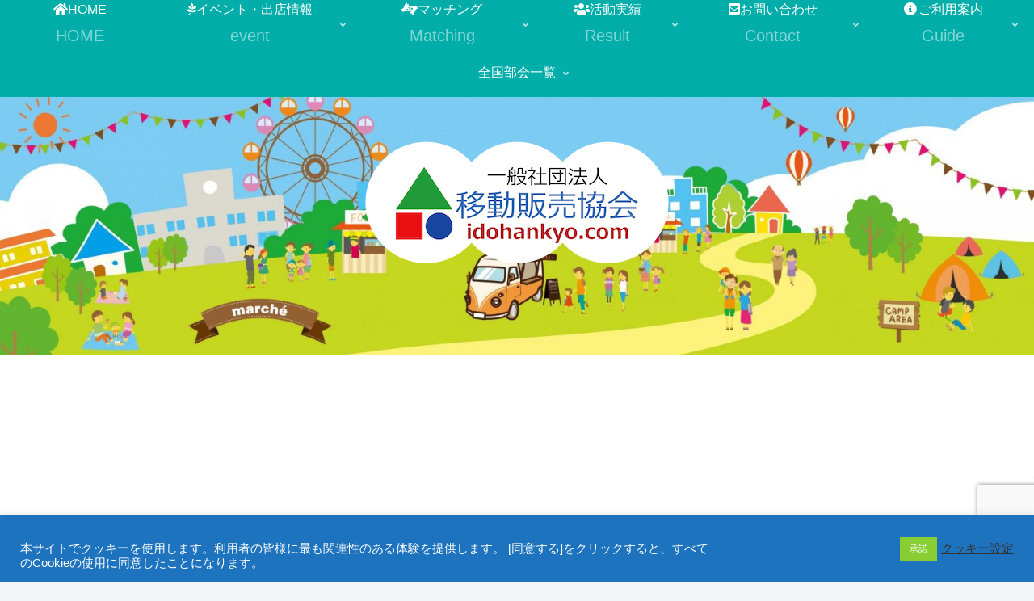

--- FILE ---
content_type: text/html; charset=utf-8
request_url: https://www.google.com/recaptcha/api2/anchor?ar=1&k=6LfAyLcZAAAAAAjTZlcQJf9Ejuh7r1jj3ZaeX1cv&co=aHR0cHM6Ly9pZG9oYW5reW8uY29tOjQ0Mw..&hl=en&v=N67nZn4AqZkNcbeMu4prBgzg&size=invisible&anchor-ms=20000&execute-ms=30000&cb=1aimpfb2ckcg
body_size: 48799
content:
<!DOCTYPE HTML><html dir="ltr" lang="en"><head><meta http-equiv="Content-Type" content="text/html; charset=UTF-8">
<meta http-equiv="X-UA-Compatible" content="IE=edge">
<title>reCAPTCHA</title>
<style type="text/css">
/* cyrillic-ext */
@font-face {
  font-family: 'Roboto';
  font-style: normal;
  font-weight: 400;
  font-stretch: 100%;
  src: url(//fonts.gstatic.com/s/roboto/v48/KFO7CnqEu92Fr1ME7kSn66aGLdTylUAMa3GUBHMdazTgWw.woff2) format('woff2');
  unicode-range: U+0460-052F, U+1C80-1C8A, U+20B4, U+2DE0-2DFF, U+A640-A69F, U+FE2E-FE2F;
}
/* cyrillic */
@font-face {
  font-family: 'Roboto';
  font-style: normal;
  font-weight: 400;
  font-stretch: 100%;
  src: url(//fonts.gstatic.com/s/roboto/v48/KFO7CnqEu92Fr1ME7kSn66aGLdTylUAMa3iUBHMdazTgWw.woff2) format('woff2');
  unicode-range: U+0301, U+0400-045F, U+0490-0491, U+04B0-04B1, U+2116;
}
/* greek-ext */
@font-face {
  font-family: 'Roboto';
  font-style: normal;
  font-weight: 400;
  font-stretch: 100%;
  src: url(//fonts.gstatic.com/s/roboto/v48/KFO7CnqEu92Fr1ME7kSn66aGLdTylUAMa3CUBHMdazTgWw.woff2) format('woff2');
  unicode-range: U+1F00-1FFF;
}
/* greek */
@font-face {
  font-family: 'Roboto';
  font-style: normal;
  font-weight: 400;
  font-stretch: 100%;
  src: url(//fonts.gstatic.com/s/roboto/v48/KFO7CnqEu92Fr1ME7kSn66aGLdTylUAMa3-UBHMdazTgWw.woff2) format('woff2');
  unicode-range: U+0370-0377, U+037A-037F, U+0384-038A, U+038C, U+038E-03A1, U+03A3-03FF;
}
/* math */
@font-face {
  font-family: 'Roboto';
  font-style: normal;
  font-weight: 400;
  font-stretch: 100%;
  src: url(//fonts.gstatic.com/s/roboto/v48/KFO7CnqEu92Fr1ME7kSn66aGLdTylUAMawCUBHMdazTgWw.woff2) format('woff2');
  unicode-range: U+0302-0303, U+0305, U+0307-0308, U+0310, U+0312, U+0315, U+031A, U+0326-0327, U+032C, U+032F-0330, U+0332-0333, U+0338, U+033A, U+0346, U+034D, U+0391-03A1, U+03A3-03A9, U+03B1-03C9, U+03D1, U+03D5-03D6, U+03F0-03F1, U+03F4-03F5, U+2016-2017, U+2034-2038, U+203C, U+2040, U+2043, U+2047, U+2050, U+2057, U+205F, U+2070-2071, U+2074-208E, U+2090-209C, U+20D0-20DC, U+20E1, U+20E5-20EF, U+2100-2112, U+2114-2115, U+2117-2121, U+2123-214F, U+2190, U+2192, U+2194-21AE, U+21B0-21E5, U+21F1-21F2, U+21F4-2211, U+2213-2214, U+2216-22FF, U+2308-230B, U+2310, U+2319, U+231C-2321, U+2336-237A, U+237C, U+2395, U+239B-23B7, U+23D0, U+23DC-23E1, U+2474-2475, U+25AF, U+25B3, U+25B7, U+25BD, U+25C1, U+25CA, U+25CC, U+25FB, U+266D-266F, U+27C0-27FF, U+2900-2AFF, U+2B0E-2B11, U+2B30-2B4C, U+2BFE, U+3030, U+FF5B, U+FF5D, U+1D400-1D7FF, U+1EE00-1EEFF;
}
/* symbols */
@font-face {
  font-family: 'Roboto';
  font-style: normal;
  font-weight: 400;
  font-stretch: 100%;
  src: url(//fonts.gstatic.com/s/roboto/v48/KFO7CnqEu92Fr1ME7kSn66aGLdTylUAMaxKUBHMdazTgWw.woff2) format('woff2');
  unicode-range: U+0001-000C, U+000E-001F, U+007F-009F, U+20DD-20E0, U+20E2-20E4, U+2150-218F, U+2190, U+2192, U+2194-2199, U+21AF, U+21E6-21F0, U+21F3, U+2218-2219, U+2299, U+22C4-22C6, U+2300-243F, U+2440-244A, U+2460-24FF, U+25A0-27BF, U+2800-28FF, U+2921-2922, U+2981, U+29BF, U+29EB, U+2B00-2BFF, U+4DC0-4DFF, U+FFF9-FFFB, U+10140-1018E, U+10190-1019C, U+101A0, U+101D0-101FD, U+102E0-102FB, U+10E60-10E7E, U+1D2C0-1D2D3, U+1D2E0-1D37F, U+1F000-1F0FF, U+1F100-1F1AD, U+1F1E6-1F1FF, U+1F30D-1F30F, U+1F315, U+1F31C, U+1F31E, U+1F320-1F32C, U+1F336, U+1F378, U+1F37D, U+1F382, U+1F393-1F39F, U+1F3A7-1F3A8, U+1F3AC-1F3AF, U+1F3C2, U+1F3C4-1F3C6, U+1F3CA-1F3CE, U+1F3D4-1F3E0, U+1F3ED, U+1F3F1-1F3F3, U+1F3F5-1F3F7, U+1F408, U+1F415, U+1F41F, U+1F426, U+1F43F, U+1F441-1F442, U+1F444, U+1F446-1F449, U+1F44C-1F44E, U+1F453, U+1F46A, U+1F47D, U+1F4A3, U+1F4B0, U+1F4B3, U+1F4B9, U+1F4BB, U+1F4BF, U+1F4C8-1F4CB, U+1F4D6, U+1F4DA, U+1F4DF, U+1F4E3-1F4E6, U+1F4EA-1F4ED, U+1F4F7, U+1F4F9-1F4FB, U+1F4FD-1F4FE, U+1F503, U+1F507-1F50B, U+1F50D, U+1F512-1F513, U+1F53E-1F54A, U+1F54F-1F5FA, U+1F610, U+1F650-1F67F, U+1F687, U+1F68D, U+1F691, U+1F694, U+1F698, U+1F6AD, U+1F6B2, U+1F6B9-1F6BA, U+1F6BC, U+1F6C6-1F6CF, U+1F6D3-1F6D7, U+1F6E0-1F6EA, U+1F6F0-1F6F3, U+1F6F7-1F6FC, U+1F700-1F7FF, U+1F800-1F80B, U+1F810-1F847, U+1F850-1F859, U+1F860-1F887, U+1F890-1F8AD, U+1F8B0-1F8BB, U+1F8C0-1F8C1, U+1F900-1F90B, U+1F93B, U+1F946, U+1F984, U+1F996, U+1F9E9, U+1FA00-1FA6F, U+1FA70-1FA7C, U+1FA80-1FA89, U+1FA8F-1FAC6, U+1FACE-1FADC, U+1FADF-1FAE9, U+1FAF0-1FAF8, U+1FB00-1FBFF;
}
/* vietnamese */
@font-face {
  font-family: 'Roboto';
  font-style: normal;
  font-weight: 400;
  font-stretch: 100%;
  src: url(//fonts.gstatic.com/s/roboto/v48/KFO7CnqEu92Fr1ME7kSn66aGLdTylUAMa3OUBHMdazTgWw.woff2) format('woff2');
  unicode-range: U+0102-0103, U+0110-0111, U+0128-0129, U+0168-0169, U+01A0-01A1, U+01AF-01B0, U+0300-0301, U+0303-0304, U+0308-0309, U+0323, U+0329, U+1EA0-1EF9, U+20AB;
}
/* latin-ext */
@font-face {
  font-family: 'Roboto';
  font-style: normal;
  font-weight: 400;
  font-stretch: 100%;
  src: url(//fonts.gstatic.com/s/roboto/v48/KFO7CnqEu92Fr1ME7kSn66aGLdTylUAMa3KUBHMdazTgWw.woff2) format('woff2');
  unicode-range: U+0100-02BA, U+02BD-02C5, U+02C7-02CC, U+02CE-02D7, U+02DD-02FF, U+0304, U+0308, U+0329, U+1D00-1DBF, U+1E00-1E9F, U+1EF2-1EFF, U+2020, U+20A0-20AB, U+20AD-20C0, U+2113, U+2C60-2C7F, U+A720-A7FF;
}
/* latin */
@font-face {
  font-family: 'Roboto';
  font-style: normal;
  font-weight: 400;
  font-stretch: 100%;
  src: url(//fonts.gstatic.com/s/roboto/v48/KFO7CnqEu92Fr1ME7kSn66aGLdTylUAMa3yUBHMdazQ.woff2) format('woff2');
  unicode-range: U+0000-00FF, U+0131, U+0152-0153, U+02BB-02BC, U+02C6, U+02DA, U+02DC, U+0304, U+0308, U+0329, U+2000-206F, U+20AC, U+2122, U+2191, U+2193, U+2212, U+2215, U+FEFF, U+FFFD;
}
/* cyrillic-ext */
@font-face {
  font-family: 'Roboto';
  font-style: normal;
  font-weight: 500;
  font-stretch: 100%;
  src: url(//fonts.gstatic.com/s/roboto/v48/KFO7CnqEu92Fr1ME7kSn66aGLdTylUAMa3GUBHMdazTgWw.woff2) format('woff2');
  unicode-range: U+0460-052F, U+1C80-1C8A, U+20B4, U+2DE0-2DFF, U+A640-A69F, U+FE2E-FE2F;
}
/* cyrillic */
@font-face {
  font-family: 'Roboto';
  font-style: normal;
  font-weight: 500;
  font-stretch: 100%;
  src: url(//fonts.gstatic.com/s/roboto/v48/KFO7CnqEu92Fr1ME7kSn66aGLdTylUAMa3iUBHMdazTgWw.woff2) format('woff2');
  unicode-range: U+0301, U+0400-045F, U+0490-0491, U+04B0-04B1, U+2116;
}
/* greek-ext */
@font-face {
  font-family: 'Roboto';
  font-style: normal;
  font-weight: 500;
  font-stretch: 100%;
  src: url(//fonts.gstatic.com/s/roboto/v48/KFO7CnqEu92Fr1ME7kSn66aGLdTylUAMa3CUBHMdazTgWw.woff2) format('woff2');
  unicode-range: U+1F00-1FFF;
}
/* greek */
@font-face {
  font-family: 'Roboto';
  font-style: normal;
  font-weight: 500;
  font-stretch: 100%;
  src: url(//fonts.gstatic.com/s/roboto/v48/KFO7CnqEu92Fr1ME7kSn66aGLdTylUAMa3-UBHMdazTgWw.woff2) format('woff2');
  unicode-range: U+0370-0377, U+037A-037F, U+0384-038A, U+038C, U+038E-03A1, U+03A3-03FF;
}
/* math */
@font-face {
  font-family: 'Roboto';
  font-style: normal;
  font-weight: 500;
  font-stretch: 100%;
  src: url(//fonts.gstatic.com/s/roboto/v48/KFO7CnqEu92Fr1ME7kSn66aGLdTylUAMawCUBHMdazTgWw.woff2) format('woff2');
  unicode-range: U+0302-0303, U+0305, U+0307-0308, U+0310, U+0312, U+0315, U+031A, U+0326-0327, U+032C, U+032F-0330, U+0332-0333, U+0338, U+033A, U+0346, U+034D, U+0391-03A1, U+03A3-03A9, U+03B1-03C9, U+03D1, U+03D5-03D6, U+03F0-03F1, U+03F4-03F5, U+2016-2017, U+2034-2038, U+203C, U+2040, U+2043, U+2047, U+2050, U+2057, U+205F, U+2070-2071, U+2074-208E, U+2090-209C, U+20D0-20DC, U+20E1, U+20E5-20EF, U+2100-2112, U+2114-2115, U+2117-2121, U+2123-214F, U+2190, U+2192, U+2194-21AE, U+21B0-21E5, U+21F1-21F2, U+21F4-2211, U+2213-2214, U+2216-22FF, U+2308-230B, U+2310, U+2319, U+231C-2321, U+2336-237A, U+237C, U+2395, U+239B-23B7, U+23D0, U+23DC-23E1, U+2474-2475, U+25AF, U+25B3, U+25B7, U+25BD, U+25C1, U+25CA, U+25CC, U+25FB, U+266D-266F, U+27C0-27FF, U+2900-2AFF, U+2B0E-2B11, U+2B30-2B4C, U+2BFE, U+3030, U+FF5B, U+FF5D, U+1D400-1D7FF, U+1EE00-1EEFF;
}
/* symbols */
@font-face {
  font-family: 'Roboto';
  font-style: normal;
  font-weight: 500;
  font-stretch: 100%;
  src: url(//fonts.gstatic.com/s/roboto/v48/KFO7CnqEu92Fr1ME7kSn66aGLdTylUAMaxKUBHMdazTgWw.woff2) format('woff2');
  unicode-range: U+0001-000C, U+000E-001F, U+007F-009F, U+20DD-20E0, U+20E2-20E4, U+2150-218F, U+2190, U+2192, U+2194-2199, U+21AF, U+21E6-21F0, U+21F3, U+2218-2219, U+2299, U+22C4-22C6, U+2300-243F, U+2440-244A, U+2460-24FF, U+25A0-27BF, U+2800-28FF, U+2921-2922, U+2981, U+29BF, U+29EB, U+2B00-2BFF, U+4DC0-4DFF, U+FFF9-FFFB, U+10140-1018E, U+10190-1019C, U+101A0, U+101D0-101FD, U+102E0-102FB, U+10E60-10E7E, U+1D2C0-1D2D3, U+1D2E0-1D37F, U+1F000-1F0FF, U+1F100-1F1AD, U+1F1E6-1F1FF, U+1F30D-1F30F, U+1F315, U+1F31C, U+1F31E, U+1F320-1F32C, U+1F336, U+1F378, U+1F37D, U+1F382, U+1F393-1F39F, U+1F3A7-1F3A8, U+1F3AC-1F3AF, U+1F3C2, U+1F3C4-1F3C6, U+1F3CA-1F3CE, U+1F3D4-1F3E0, U+1F3ED, U+1F3F1-1F3F3, U+1F3F5-1F3F7, U+1F408, U+1F415, U+1F41F, U+1F426, U+1F43F, U+1F441-1F442, U+1F444, U+1F446-1F449, U+1F44C-1F44E, U+1F453, U+1F46A, U+1F47D, U+1F4A3, U+1F4B0, U+1F4B3, U+1F4B9, U+1F4BB, U+1F4BF, U+1F4C8-1F4CB, U+1F4D6, U+1F4DA, U+1F4DF, U+1F4E3-1F4E6, U+1F4EA-1F4ED, U+1F4F7, U+1F4F9-1F4FB, U+1F4FD-1F4FE, U+1F503, U+1F507-1F50B, U+1F50D, U+1F512-1F513, U+1F53E-1F54A, U+1F54F-1F5FA, U+1F610, U+1F650-1F67F, U+1F687, U+1F68D, U+1F691, U+1F694, U+1F698, U+1F6AD, U+1F6B2, U+1F6B9-1F6BA, U+1F6BC, U+1F6C6-1F6CF, U+1F6D3-1F6D7, U+1F6E0-1F6EA, U+1F6F0-1F6F3, U+1F6F7-1F6FC, U+1F700-1F7FF, U+1F800-1F80B, U+1F810-1F847, U+1F850-1F859, U+1F860-1F887, U+1F890-1F8AD, U+1F8B0-1F8BB, U+1F8C0-1F8C1, U+1F900-1F90B, U+1F93B, U+1F946, U+1F984, U+1F996, U+1F9E9, U+1FA00-1FA6F, U+1FA70-1FA7C, U+1FA80-1FA89, U+1FA8F-1FAC6, U+1FACE-1FADC, U+1FADF-1FAE9, U+1FAF0-1FAF8, U+1FB00-1FBFF;
}
/* vietnamese */
@font-face {
  font-family: 'Roboto';
  font-style: normal;
  font-weight: 500;
  font-stretch: 100%;
  src: url(//fonts.gstatic.com/s/roboto/v48/KFO7CnqEu92Fr1ME7kSn66aGLdTylUAMa3OUBHMdazTgWw.woff2) format('woff2');
  unicode-range: U+0102-0103, U+0110-0111, U+0128-0129, U+0168-0169, U+01A0-01A1, U+01AF-01B0, U+0300-0301, U+0303-0304, U+0308-0309, U+0323, U+0329, U+1EA0-1EF9, U+20AB;
}
/* latin-ext */
@font-face {
  font-family: 'Roboto';
  font-style: normal;
  font-weight: 500;
  font-stretch: 100%;
  src: url(//fonts.gstatic.com/s/roboto/v48/KFO7CnqEu92Fr1ME7kSn66aGLdTylUAMa3KUBHMdazTgWw.woff2) format('woff2');
  unicode-range: U+0100-02BA, U+02BD-02C5, U+02C7-02CC, U+02CE-02D7, U+02DD-02FF, U+0304, U+0308, U+0329, U+1D00-1DBF, U+1E00-1E9F, U+1EF2-1EFF, U+2020, U+20A0-20AB, U+20AD-20C0, U+2113, U+2C60-2C7F, U+A720-A7FF;
}
/* latin */
@font-face {
  font-family: 'Roboto';
  font-style: normal;
  font-weight: 500;
  font-stretch: 100%;
  src: url(//fonts.gstatic.com/s/roboto/v48/KFO7CnqEu92Fr1ME7kSn66aGLdTylUAMa3yUBHMdazQ.woff2) format('woff2');
  unicode-range: U+0000-00FF, U+0131, U+0152-0153, U+02BB-02BC, U+02C6, U+02DA, U+02DC, U+0304, U+0308, U+0329, U+2000-206F, U+20AC, U+2122, U+2191, U+2193, U+2212, U+2215, U+FEFF, U+FFFD;
}
/* cyrillic-ext */
@font-face {
  font-family: 'Roboto';
  font-style: normal;
  font-weight: 900;
  font-stretch: 100%;
  src: url(//fonts.gstatic.com/s/roboto/v48/KFO7CnqEu92Fr1ME7kSn66aGLdTylUAMa3GUBHMdazTgWw.woff2) format('woff2');
  unicode-range: U+0460-052F, U+1C80-1C8A, U+20B4, U+2DE0-2DFF, U+A640-A69F, U+FE2E-FE2F;
}
/* cyrillic */
@font-face {
  font-family: 'Roboto';
  font-style: normal;
  font-weight: 900;
  font-stretch: 100%;
  src: url(//fonts.gstatic.com/s/roboto/v48/KFO7CnqEu92Fr1ME7kSn66aGLdTylUAMa3iUBHMdazTgWw.woff2) format('woff2');
  unicode-range: U+0301, U+0400-045F, U+0490-0491, U+04B0-04B1, U+2116;
}
/* greek-ext */
@font-face {
  font-family: 'Roboto';
  font-style: normal;
  font-weight: 900;
  font-stretch: 100%;
  src: url(//fonts.gstatic.com/s/roboto/v48/KFO7CnqEu92Fr1ME7kSn66aGLdTylUAMa3CUBHMdazTgWw.woff2) format('woff2');
  unicode-range: U+1F00-1FFF;
}
/* greek */
@font-face {
  font-family: 'Roboto';
  font-style: normal;
  font-weight: 900;
  font-stretch: 100%;
  src: url(//fonts.gstatic.com/s/roboto/v48/KFO7CnqEu92Fr1ME7kSn66aGLdTylUAMa3-UBHMdazTgWw.woff2) format('woff2');
  unicode-range: U+0370-0377, U+037A-037F, U+0384-038A, U+038C, U+038E-03A1, U+03A3-03FF;
}
/* math */
@font-face {
  font-family: 'Roboto';
  font-style: normal;
  font-weight: 900;
  font-stretch: 100%;
  src: url(//fonts.gstatic.com/s/roboto/v48/KFO7CnqEu92Fr1ME7kSn66aGLdTylUAMawCUBHMdazTgWw.woff2) format('woff2');
  unicode-range: U+0302-0303, U+0305, U+0307-0308, U+0310, U+0312, U+0315, U+031A, U+0326-0327, U+032C, U+032F-0330, U+0332-0333, U+0338, U+033A, U+0346, U+034D, U+0391-03A1, U+03A3-03A9, U+03B1-03C9, U+03D1, U+03D5-03D6, U+03F0-03F1, U+03F4-03F5, U+2016-2017, U+2034-2038, U+203C, U+2040, U+2043, U+2047, U+2050, U+2057, U+205F, U+2070-2071, U+2074-208E, U+2090-209C, U+20D0-20DC, U+20E1, U+20E5-20EF, U+2100-2112, U+2114-2115, U+2117-2121, U+2123-214F, U+2190, U+2192, U+2194-21AE, U+21B0-21E5, U+21F1-21F2, U+21F4-2211, U+2213-2214, U+2216-22FF, U+2308-230B, U+2310, U+2319, U+231C-2321, U+2336-237A, U+237C, U+2395, U+239B-23B7, U+23D0, U+23DC-23E1, U+2474-2475, U+25AF, U+25B3, U+25B7, U+25BD, U+25C1, U+25CA, U+25CC, U+25FB, U+266D-266F, U+27C0-27FF, U+2900-2AFF, U+2B0E-2B11, U+2B30-2B4C, U+2BFE, U+3030, U+FF5B, U+FF5D, U+1D400-1D7FF, U+1EE00-1EEFF;
}
/* symbols */
@font-face {
  font-family: 'Roboto';
  font-style: normal;
  font-weight: 900;
  font-stretch: 100%;
  src: url(//fonts.gstatic.com/s/roboto/v48/KFO7CnqEu92Fr1ME7kSn66aGLdTylUAMaxKUBHMdazTgWw.woff2) format('woff2');
  unicode-range: U+0001-000C, U+000E-001F, U+007F-009F, U+20DD-20E0, U+20E2-20E4, U+2150-218F, U+2190, U+2192, U+2194-2199, U+21AF, U+21E6-21F0, U+21F3, U+2218-2219, U+2299, U+22C4-22C6, U+2300-243F, U+2440-244A, U+2460-24FF, U+25A0-27BF, U+2800-28FF, U+2921-2922, U+2981, U+29BF, U+29EB, U+2B00-2BFF, U+4DC0-4DFF, U+FFF9-FFFB, U+10140-1018E, U+10190-1019C, U+101A0, U+101D0-101FD, U+102E0-102FB, U+10E60-10E7E, U+1D2C0-1D2D3, U+1D2E0-1D37F, U+1F000-1F0FF, U+1F100-1F1AD, U+1F1E6-1F1FF, U+1F30D-1F30F, U+1F315, U+1F31C, U+1F31E, U+1F320-1F32C, U+1F336, U+1F378, U+1F37D, U+1F382, U+1F393-1F39F, U+1F3A7-1F3A8, U+1F3AC-1F3AF, U+1F3C2, U+1F3C4-1F3C6, U+1F3CA-1F3CE, U+1F3D4-1F3E0, U+1F3ED, U+1F3F1-1F3F3, U+1F3F5-1F3F7, U+1F408, U+1F415, U+1F41F, U+1F426, U+1F43F, U+1F441-1F442, U+1F444, U+1F446-1F449, U+1F44C-1F44E, U+1F453, U+1F46A, U+1F47D, U+1F4A3, U+1F4B0, U+1F4B3, U+1F4B9, U+1F4BB, U+1F4BF, U+1F4C8-1F4CB, U+1F4D6, U+1F4DA, U+1F4DF, U+1F4E3-1F4E6, U+1F4EA-1F4ED, U+1F4F7, U+1F4F9-1F4FB, U+1F4FD-1F4FE, U+1F503, U+1F507-1F50B, U+1F50D, U+1F512-1F513, U+1F53E-1F54A, U+1F54F-1F5FA, U+1F610, U+1F650-1F67F, U+1F687, U+1F68D, U+1F691, U+1F694, U+1F698, U+1F6AD, U+1F6B2, U+1F6B9-1F6BA, U+1F6BC, U+1F6C6-1F6CF, U+1F6D3-1F6D7, U+1F6E0-1F6EA, U+1F6F0-1F6F3, U+1F6F7-1F6FC, U+1F700-1F7FF, U+1F800-1F80B, U+1F810-1F847, U+1F850-1F859, U+1F860-1F887, U+1F890-1F8AD, U+1F8B0-1F8BB, U+1F8C0-1F8C1, U+1F900-1F90B, U+1F93B, U+1F946, U+1F984, U+1F996, U+1F9E9, U+1FA00-1FA6F, U+1FA70-1FA7C, U+1FA80-1FA89, U+1FA8F-1FAC6, U+1FACE-1FADC, U+1FADF-1FAE9, U+1FAF0-1FAF8, U+1FB00-1FBFF;
}
/* vietnamese */
@font-face {
  font-family: 'Roboto';
  font-style: normal;
  font-weight: 900;
  font-stretch: 100%;
  src: url(//fonts.gstatic.com/s/roboto/v48/KFO7CnqEu92Fr1ME7kSn66aGLdTylUAMa3OUBHMdazTgWw.woff2) format('woff2');
  unicode-range: U+0102-0103, U+0110-0111, U+0128-0129, U+0168-0169, U+01A0-01A1, U+01AF-01B0, U+0300-0301, U+0303-0304, U+0308-0309, U+0323, U+0329, U+1EA0-1EF9, U+20AB;
}
/* latin-ext */
@font-face {
  font-family: 'Roboto';
  font-style: normal;
  font-weight: 900;
  font-stretch: 100%;
  src: url(//fonts.gstatic.com/s/roboto/v48/KFO7CnqEu92Fr1ME7kSn66aGLdTylUAMa3KUBHMdazTgWw.woff2) format('woff2');
  unicode-range: U+0100-02BA, U+02BD-02C5, U+02C7-02CC, U+02CE-02D7, U+02DD-02FF, U+0304, U+0308, U+0329, U+1D00-1DBF, U+1E00-1E9F, U+1EF2-1EFF, U+2020, U+20A0-20AB, U+20AD-20C0, U+2113, U+2C60-2C7F, U+A720-A7FF;
}
/* latin */
@font-face {
  font-family: 'Roboto';
  font-style: normal;
  font-weight: 900;
  font-stretch: 100%;
  src: url(//fonts.gstatic.com/s/roboto/v48/KFO7CnqEu92Fr1ME7kSn66aGLdTylUAMa3yUBHMdazQ.woff2) format('woff2');
  unicode-range: U+0000-00FF, U+0131, U+0152-0153, U+02BB-02BC, U+02C6, U+02DA, U+02DC, U+0304, U+0308, U+0329, U+2000-206F, U+20AC, U+2122, U+2191, U+2193, U+2212, U+2215, U+FEFF, U+FFFD;
}

</style>
<link rel="stylesheet" type="text/css" href="https://www.gstatic.com/recaptcha/releases/N67nZn4AqZkNcbeMu4prBgzg/styles__ltr.css">
<script nonce="16pmQ0EElBnghLrUKC8vgg" type="text/javascript">window['__recaptcha_api'] = 'https://www.google.com/recaptcha/api2/';</script>
<script type="text/javascript" src="https://www.gstatic.com/recaptcha/releases/N67nZn4AqZkNcbeMu4prBgzg/recaptcha__en.js" nonce="16pmQ0EElBnghLrUKC8vgg">
      
    </script></head>
<body><div id="rc-anchor-alert" class="rc-anchor-alert"></div>
<input type="hidden" id="recaptcha-token" value="[base64]">
<script type="text/javascript" nonce="16pmQ0EElBnghLrUKC8vgg">
      recaptcha.anchor.Main.init("[\x22ainput\x22,[\x22bgdata\x22,\x22\x22,\[base64]/[base64]/MjU1Ong/[base64]/[base64]/[base64]/[base64]/[base64]/[base64]/[base64]/[base64]/[base64]/[base64]/[base64]/[base64]/[base64]/[base64]/[base64]\\u003d\x22,\[base64]\x22,\x22C8KAw4/Dl3/DvMOww5fDsMORw6ZKPMOXwowjw48uwp8NcMOaPcO8w53DncKtw7vDtXLCvsO0w67Dp8Kiw698aHYZwo/CkVTDhcKkfGR2a8OZUwd3w4rDmMO4w7zDuClUwpMSw4JgwqPDjMK+CHcFw4LDhcOXY8ODw4N/NjDCrcOILjETw4tsXsK/woXDryXCgnPCm8OYEUDDlMOhw6fDnsOsdmLCr8OOw4EIblLCmcKwwrZAwoTCgHRXUHfDozzCoMObSATCl8KKIU9kMsO6LcKZK8OhwpsYw7zCvwxpKMKwN8OsD8KhH8O5VRrCgFXCrkbDpcKQLsOtKcKpw7ReTsKSe8ORwqY/wowDFUobRcOFaT7Cs8KuwqTDqsKsw7DCpMOlNcKScsOCeMO1J8OCwrRwwoLCmiXCmnl5UHXCsMKGbXvDuCIJWHzDgmI/wpUcMsKbTkDCnAB6wrETwpbCpBHDnMOhw6h2w44Fw4ANcw7Dr8OGwoxtRUh5wrTCsTjChsObMMOlTsOFwoLCgDR6BwNHXinChmfDpjjDpkPDlkw9XzYhZMKMFSPCilrCs3PDsMKew5nDtMOxCMKlwqAYH8O8KMOVwp7ChHjChzdRIsKIwp0wHHVyQn4CGcO/XmTDlsOPw4c3w6t9wqRPFz/[base64]/[base64]/DksOywphzdsOoKxRXJMKBQ3xPwqkhwofDgFdPRGbDthPDn8KNNMKSwqfCoF5UecOMwqdSbsKNOibDhXgaBHYGHnXCsMOLw6DDucKawprDmMOjRcKUZGAFw7TCrEFVwp8Ia8Kha0/Cg8Kowp/CocOmw5DDvMOxLMKLD8OMw4bChSfCnMKIw6tcR3Bwwo7DvsOKbMOZG8K+AMK/wo8FDE4mUx5Mc37DogHDi0XCucKLwpbCo3fDksOdeMKVd8O5NigLwrkCAF8gwqQMwr3CrcOSwoZ9QmbDp8Opwp/CklvDp8OSwqEWTcOWwr5DOMOqZjnCiiVnw7BQYHrDlBjCigrClMO7GcKUCy/[base64]/[base64]/woJpwpdRWMOswqzCl00rwpd3OikowrXCkHTDs8K1XcO0w4TDnRstFAHDtDpvcFbCv2Zaw4B/[base64]/cFHClF0VI8OVI2zCusODDsKdRxZcbHTDtMKBZXJow6TCnCHCsMOfDy7Dj8KnIlxEw4N5wpExw40mw7ZBe8OGLmvDlsKfF8OiJUdUwrnDrSXCqsOyw7lXw5otbMORw4FKw4Z8wo/[base64]/DqWQAw43CuMKUUiLCiBvDrsKCwrpcwrfDoFbDicOlG8K7Bj0KXcO/YcKWbh3DiTXCtU4OW8Odw7TDisK9wofClQzDt8O6wo3DhUbCrSEXw74tw4whwqJsw5XCvcKnw5DCi8OWwpIiYDovNHbCtsOHwoIwfsKsZU4Pw5Ubw7fDhcKuwo1Aw7lxwp/Cs8OVw7rCrMO6w40lBFHDi0bCrRZsw5YBw4dUw4nDhWQzwrIaasK9XcOCwoDDqwtSA8KFPsOuwqh/w4RXw5g9w6jDuUZawq1qAzVjLcOSSMO3wq/DgloYecOQGGQLeXwOTBknw43DucK3w6sUwrR4YAhMT8Knw5I2w6gGwq/DpCVBw53DszwEwqDCgWgWBRNrJy9cWRB0w5UYUcKJYcKhVRHDo0fCgMKKw7cdehDDngBPw7XCuMOJwrbDksKUw7fDm8O4w5kjw4vCgxjCnsKySsOjwo1DwoldwqFyM8OaD2XCqhEww6DCj8OiV3PDuB5kwpQfGcK9w4XDr0jCo8KofxnDqMKUTXzDnMOBMA7Cix/CtmIqQ8Kjw6MGw4HDrDfCi8Kfwr7DtMOCScOYwrAswqPDvsOKwpR2w7/[base64]/DvsOtOG3CgDvDm8OiEsKEcsK4wrXDh8KFH8OswqXCqcKtw4bCpjXDkMOpAW1qTG7ChXlkw6RMw6A0w4XCkF1MF8KJVsOZLsKuwqsEQ8ObwrrCncKPDTDDu8Ktw4g6McOeVktbwqhMG8OSbjgRUVUFw60iARtPV8KNZ8OUSsOzwqvDksOywrxMw5gxecONwoliVHA7wp/CklkUAsO7XGANwprDm8K5w781wo3CusOxWcO+w6/CvDHCksOdLcOAwrPDjx/CriXDmMKYwqgFw5LCl2XCh8OkDcO2JmfDosOlL8KCLsO+w6cGw4xGw5NCPVfCqXHDmQrClMOtUh1VDXrDqkUOw6oobA/DvMKwbChBLMK+w4swwqnCu3fCq8Obw6NMwoDDrMKowoU/P8Odwqs9w6HDqcKrL1XDlyfCjcKzwolpDxHCvMOiOy7DosOHUcOfWydVVsKZwo/DsMKCKFLDk8OBwowqXGDDtsOABBDCmMK/[base64]/[base64]/DlVl3Z8O0XsKUdcO5wo/DjMKWMXMLUMK0YhvDrMKew5hNa1Y8aMOEGy9ew6nCkcKZYsKlBMKDw5PCvMO6dcK6bMKaw7TCqsKhwrdHw5/Cg28zTShAK8KmRsKnOWfDscK5w5dhX2UZw5jCjsOlH8K+LDbCkMOYbnh2wqQDSMKgDMKewoQNw64lM8OLw5FcwrUEwo3Dg8OBCzEhIsO9cDTCp3nCtsOtwpccwpwUwpICw5/DscOQw4fCnlPDhTDDm8O1Q8K4HjBYR3rDhBTDgcOLKH5cSCFOLUrCmClPVnggw7TCqcKLA8K6JAtKw6TDmFfDiTrCkcOkw7PCoR0qaMOxwowJVMKzfA3CgGDCn8KPwrwgwrrDjG3CqMKBZVAdw5PDhsOkJcOhBcOnwpDDt2vCrVYHem7CjsOjwrLDnMKSPH/CisO+w47DtBlGVzXDrcK8JcKjfm/DtcO7X8OWCl/Cl8OhA8OcPBbDmcKwbMKBw5Q+wq5DwprCisOEIcKWw6k7w4pseGDCtMORUsOewrbDsMOCw55Gw4HCgcK8Yxsyw4DCm8O2wqsOw6fDkMKQwpgvworCkCHDpF1HHiJ1wo02wrDCq3XCrhzCuEhKZ2EGbMKAMMOKwrTDjh/DhgjCjMOERl1ybcKIAXM/w6o/YUZiwpEqwozCosK7w6vDgsObU3QWw5LCicKyw4xnEMK+CQ3CgsOgw4kZwpUCfzLDncO0DzBZbinDiC3Dny49w54rwqIXP8OewqRcZcOtw7ked8OFw6Y/CHE4GyJyw5HCmiE3WXXClmIkIcKQEgErIkpxdRVlFMOCw7TCg8KOw4dcw7EGbcKTf8O0wrhAw6fDgsOlLQo0OQ/DuMOuw6F6a8OlwrXCplVrw6rCpBfCtsKlVcK7w657XUU9KXgew4wTJ1DDvcK7esONWMOaMsKIwo/DhsODcG9TFAfChcONSkHDnn/Dgi04w5NtPcO4wrl3w4XClVRDw5nDhcKnwrJWHcK/woLCkGvDjMO+w7BWK3MDw6DCisOqwpjCnBMBbEozGkbCr8KTwo/[base64]/DrcOWw6Q0CBZIwrx3X8KwbcO/w5VXQUk0UMKAwq8AE3RgZwzDshjDtcOxBMOSw4Qow517V8Ofw74vJcOlwqAAFhnCj8KmGMOgw5zDjcOkwoLCki3DqMOrw69/DcO5esOQRC7CoTPCgsKwJ1fCicKqOcKVW2zDgsOLADs2w5fDnMK7dMOFMGzCgD3DisKew4/DgWE1dXcHwpVfwqM0w7DCg17Dr8KywovDhjwiLxsMw5U6VVQoI2/[base64]/CmsKDwr7DrMOkB8KsVMOgwoNiwojDtMKYwo84wrnDrMKQKmTCqgs3w5HDkRfCgVTCisK3w6ERwqTCpnLCqQRcG8ODw7bCmMOjGw7CjcKHwrgRw47CgBDCisOZWsOfwoHDsMKFwqsPMsOEPMOWw5PDqBzCosO/wq3Cjm/DhHIiRMOmf8K+csKTw7Ewwo/[base64]/ClBF6wo0awrfDgXUSw4c+w5/[base64]/DiI8wos2Rj/DgVxbwoPCncKRe8K7asOJC8KEw6LClMOxwp9/[base64]/Cj8OwdMOUHSp7QsKDIMO0w7nCo8Ovw4QbZXnCssOJwpxHdsK/[base64]/DvcOaXABaOcOrw5grO0bDkEDCtyPClcKaAmLCtcOPwqQnFUEdEgXDjQPCj8OdVxhhw41/[base64]/N8O3VsKoUcOFPELDiXjDlS/CqRlQWyhlwrMjKmrDmR4UKsOUw7QQVsKNw6JwwplSwp3CqsKBwrTDrADDqV7DrC1fwrwvwqLDs8K+wojDoAcCw77DkE7CuMObw7UZw7HDplTDqj9bQG80Oi/CrcKLwrRfwoHDvxTDtMO8wrFHw4vDmMK3ZsK7OcOqSiPCoXN/w4vCk8OOw5XDoMOpHcOtLRwnwq53ExvDocOVwp1aw47Dh3HDtknCjsOMecOtwoFbw5NRQH/Cq0DDnFdJcwfCrX7DocK/Lz7Djxxew4DChsKJw5jDimlrw4oeDVHCrQB1w6nCnMOlLMOzeSMNC23CvTnCucOJwqDDiMO1wrnDq8OXw4lcw4nCoMOYdkQ6wrRtwonCo1TDpsK7w4pgZMOAw6kQLcKTw6ISw4AlP0PDgcOIBsOMccO6wr/[base64]/[base64]/[base64]/w4pYw5/CpcKwYsK3LcKIwqVDKAZkWsKlVikQw7AgNHAXwowUwqx1bjoQFzdCwrXDpz/DhnjDv8OIwoM/w4TCvA3Dh8OiaE3DulkMwqfCjz4hQyjDgEhjw77Do0EawrPCtcOXw6HDpgPCiR7CrlZ8ZDEYw5nCpTg2wpzCscO6woXCsn0TwrgJOSDCoR5EwpbDmcOscy/CtMOITEnCmgTCkMKtw7jDusKAwrHDscOadEHCm8KiHhUuBsK4wpzDnTIwe24RS8KbGcO+TkXClXbClsOOeHPCtMKwbsOjP8K1w6E/[base64]/DrsKPQcKjO8Kcb8K6KsK0dcKgTwVGejfCrF/DmMOBbWrCq8KNw7XCgsOmwr7CvEDCqCgxw4/CpHERRgfCoXRjw6PCh2LDhgAhfwvClRR6FMOmw4gWIwXCv8OZccOkwoDCk8O7wrfCisOCw71CwqUAw4rChCEHRE4MGcOMwqRew7ocwqFpwq/DrMOrRcK9eMO9C080cHkfwqtBCsKtDMO1d8OYw58zw7glw7HCvjBLTcOYw5TDjMOpwpwrwr7CunLDrsOgX8KhIHcuNlTCt8O3w7/DlcK0w5jCnGfDnzMKwpcuBMK4wqTDo2nDtMOVZMOaQyDDtMKBZXt1w6TDl8KwT1LCgRYZwq/ClXUUN2lWNEBqwpRAezpOwqjDgxJGcT7CnH7ClMKjwq83w6nCk8OvFcOuw4Yaw7jCj0hdwpXDsxjDiw9ZwppVw6doPMKudMOyBsOPw4phwo/Cg0Raw6nCtDxsw78yw6JNP8Obw40AMMOfdcOhwodheMKWfE/[base64]/[base64]/CtsOhwqJeQsKfV1Imw7rCpMOTw7VCw4zDqcKKE8ODLAhNwqxSOTd/[base64]/DgMO2RsKIwpPDo0XDi8K3w7zCpsK1wrfCljMOC2PCt0zCsS42BCkcwp9yb8K1L3tsw4LCuDvDonjCv8KZI8OtwpkYesKCwpbCrmHDtgo2w7fCp8K0RFgjwqnCgW1GQsKsOFbDgMOyPMOTwqddwogVwp8ew6/DrXjCqcOmw6k7w6rCocOvw6tEfGrCgDrCksKaw71Lw6jCjV/[base64]/[base64]/DizhJYzzDtsK8w5lQdMKdNcKywpIYE8Ohw4lKPUQxwqTCj8KcFlXDucOQwqXDjcKlDAZ6w60wAyQvGiHDsHJeB2QHwqrDv1dgcD9DFMKHwrPCr8OawqDDqSMnMz/Cj8KResOBMMOvw67CjzE+w4AZU33DjUEPworDgg4Cw7rDnw7Cn8O6FsK6w5QKw4J9wrIwwqsmwrJpw7zCqDA9AMOvUcO3CiLCp2jCgBcyVTY8wok6w4M1w6lxw4RKw67Cs8KTc8Kzwr/CrzRew6E4wrvCmTtuwrNjw7LCv8OdHRbCgzxlJsORwqBdw5cPw4nCrHHDh8KFw4NlFmxxwrwHw6Vkw5NwFnJtwp3CrMK8AsKXw4/CtWAIwoY6Qmlhw4vCksKsw69Mw6fChiIKw4rCkQVwV8OTbcOVw6PCilJDwrHDrwwSAgLCmT4Vw64mw6jDt05CwpczOC3CoMK+wpjCll/DoMOmw6UtY8KzP8K3RB8HwrfDon3Cs8KyDiV2emwsTnLCkDUCaHoaw5I5fCcUQMKqwrIWwo3Cg8Oxw7nDisOKIHgIwpfCgMO9MV55w7LDu11TXsKQH2dsXhzDj8O6w43DlcO3YsO/ClMCw4ADVALCs8O8aWrCrMOhO8KxcHbCsMKfLBQYC8O4bmPCqMOKZ8KawqXChiRywo/CjUA9HMOnJsODXlkrwoLDpD5Cw5cwFw4QbngXSsKTbEoZwqwTw7bCqVcpcFbCrD3CjsKLe3Egw7VcwrVUCsOrFG5yw6nDlMKYw7khw5TDj1rDgcOsJycaVCsLw5c9W8K/w4TDvy0Cw5PCuxoxfjXDvsO+w6nCo8O2w5ktwq/[base64]/CiWddO2wVFhtvV8KFA2UmLxomIiPCrhPDpxl/w7PDnFIhMsO9woM6wqLCgkLDmlXDnsK8wqlJAGEXVMOxZBbDmcOTKEfDv8Omw4sewpInR8Ovw6p7AsOpeHZXesOkwqPDgAk/w73Cvz3DgEPDrEDChsOQw5Jiw6rCkFjDhTpAwrYpwqjDmcK9wplVbwnDpsKiJWZAFnMWwpBTPm7DpMODVsKGIG5OwotHw6ViPcKcEcObw4LCkcKZw6/DvAIhU8KLEX/CmWZeMAsFwrt/ZGoUfcK1K0FlVltCWEZDDCYxD8OTOiRcwqHDggnDsMKRw50lw5DDg0DDiVJwYsKQw7HClWQ/FsKyFkvChMOzwqMvw5HChldXwo/DhsOcw6/CoMOvOsKCw5/DplBuEsOZwrRpwpgOw7NII3IXWWE4MsKZwr/DqsKHEMO3wo/Cqm5Xw4bCnkcWwpBDw6cww7EOTMOkcMOCwqMaRcOowoYycWh/wowoMkVrw7o5KsO8wrvDp0nDiMKEwpPCiC7DtgjCnsO5d8OnOcK1w4Acwq4NHcKiwogHY8KcwqEuwofDhh7DuyBRTRnDgggoBMKfwpDDv8OPZBbCg3Zvw489w6kRwrzCohtMfC7DpMOBwqIawr/DmcKFw559QXoxwo3DhsObwpTDrcOEwqEQQcKQw6bDscKubsOeJ8OZEiZSIcOMw6/CjQVdwqDDvUA1w7Rhw4/[base64]/[base64]/wrHDi8OEWh/CsRvCo8KVHMO8w4TCm3fCrMOmEMOuIcOWRSx9w4ojFMKMIcKMN8Kbw7XCuzfCpsKzwpUtK8K1ZlrDhnQIwqstTcO1NR9Fb8KLwqVdSwHCmmnDiiLCug7CijV2wqgXw7LDoR7CjwQ6wp5vw5bCmT3CosObdlTCvF7Ck8Ocw6fDpcKyS3bCksKkw6M/[base64]/CqMOFI8O8wpV6w6jDsMOXVjYYwqzDgWJswp1oPWtfwpTDszbCsGrDhcOTdybCh8OGamtlYCkOwpkCbDxHQ8K5fkxKHXAwLVRGP8OePsOXMsKDFsKawpU0BMOqLMO3N2/DlcOFCyLCnjTDjsO+acOqFUdPVMOiRAvChMOISsO/[base64]/DpsOuw4DDpi3CosOiG8O6SB/Cu8OtJ8Kvw4gkJRxMK8OIAMKBYjVabE/DucOFwr7Cu8Onwq8Ww606PQLDuHHDs3TDlMOOw5vDhFMLwqBeayRow5/DtAvCrSckOCvCrR92wo/DvDjCtsK+wrLDgB7CqsOPwr5Ow6IqwqhFwpzDj8Orw43CuCFPPxwxbhYKwrzDrsO3wrXCrcKMw5PCiBzCqzhqZyUjacKaO0rCmHE/wrbDgsOab8Ocw4dGW8K2w7TCk8Kpwq14w5rCusKxwrLDuMKWQcOUexDCksONw43DoHnCvAbDuMKew6HDigRsw7tvw5x4w6PDqcOJLVkYQBDCtMO+CzXDgcKpw4jDvT8QwqTDhA7DrcKewqfCsHTCjA8wOgAgwqPDuWHChjhxT8OTw5oXMwPCqDQXZcK9w7/DvnN5wp/Cg8OcQSnCs0/CtMOUTcOSPGXDrMOcQG86dUc7XlZGwqXCqATCoht9w7jDsTTCo30hMMKiwoHCh17Dol5Qw77CmMODYRTCtcOQIMOLCV4qTzbDgQlgwo0owrnDly3DjygNwoXCqsKEW8KsC8Kww4/[base64]/[base64]/DsxHDjCrDtcKdwrDDqsKcwqM7dcOCwqh0BzDDtHDDg3nDkQrDhQppa1PDi8Okw7fDj8KrwoLCsWV8cVjCrgIgV8K2w4vDt8OxwrTCogPDsScBUBUlFnZpclHDmVLCucK2woPDjMKIOcOXwpDDhcOjZm/DvnfDjXzDscOXKsOnwqDCtcKjw7LDgMKEHB1rwoxTwpfDsRNhwp/ClcOlw4gew4tRwp/[base64]/w4oWw7HCqsKDFjZ0C1/Cl8Ocw6bCjlrDj8OLT8K0KMOpfwXDv8KLUMKEOMKjSFnDgzYYKkfCqsOmaMKlw5fDosOlDMKTwpBVw4whwrvDlAR0aQXDq0HDqThVPsORW8KpecO+H8KxCsKgwpkmw6zChDfCjMOyTMOFwqDCmW/CgcKwwpYVIUNRw6JswojChTDChinDtAApRcOtF8O8w4x+IsO6wqBeRVfDomprwrLDjCPDu01BZzvDrcOYFsO4HcO9w6ogw4MPSMKHLm5wwobDocOaw4/CtcKFOUo7BMKjSMK3w7rClcOgPsKpN8KSwqgbI8O+a8KOR8O9MMKTWcOmwr/DrQNWwpQiaMKgdl86EcK9wpPDpzTCvgxJw5bChyXCmsOmw5DCkSfCqsOrw5/[base64]/wosMV0XDuQxRw7PDmTVBwq/CkBMDWMKYU8K/LlvDp8KrwqDDqR7ChFYlX8KvwoDDtcOMUDDCmsK/[base64]/bcKEWcOcA8KQeEBQw5cuw77CiQx6SxwHw6fDq8KNBWhbwqPCvDcbwqcRwobCoCnCji7CtizDicOrRsKHw7x5w4gww6YYLMOwwo3Dp1sgS8KAaWDDhxfDisOeekbCsmdPVFtyQ8KIcUsFwpQzwo/DqXRtw5PDv8Kew6TCvSglO8K1wpPDl8OVwqRowrsJIGwqby/CpB7CpQ7DpWXCq8KrEcK+wpfDiizCpWM6w50tXMKjOUjCv8Kzw7zCk8KXdMKdQTtNwph7w5ICw7I0wq9FRMKQEgA6Mm18aMOKSVvCgsKKw6FywrjDqD1Sw4cowoUGwrhTSk5qO2VzB8OGRCHChi7Dq8OgU1lLwo3DssKmw5Y1wq/Cj3w7aFQSw4fCocKJNMKrG8Kiw5NKcGXCpRXCmEl3wp91N8Kqw5/DscKAI8OjSmXClcKKRMOPPMKmG1bDr8OAw6bCu1vDgQtiwrgpasKtwplAw67CkcOJJh7ChMOmwoA1MCR2w4QWQStow61rOsOZwr7DlsK2dBNoKh3CmcKzw4/DtzPCuMOAUcK8IEXDmcKIMmPCiCBNPSlORcKowrDDiMKPwpXDvzYEIMKqIA/[base64]/CssK3bcOwOsOSL2jDoTrDnkHDiSsdworDp8Oow6M5w6zCu8OZJsOjwpJQw6DDicO8wq3Dn8KEwrrDo1XCkXTDlHhFd8KwJ8OyTyZTwqNTwoBewoHDpsOjBGDDkGpgDsKqJzzDlgM0CMKbw5rCiMOcw4PCicO/Lh7CusKjw68uw7bDvWbCti8HwrXDuXEawpXCkcO/bMKSwpTDscKlDjNgwoLCh1Q0D8OdwpAEe8OFw5YWbXJzL8KaeMKacUfDvC52woFuw6HDuMKuwqwdFsOhw4/[base64]/CusOGwrk/wrNtw4BJQinCt8KUwpHCjsOvwrkhI8OQw6fDmXMrwrfDs8O0w6jDtHAVF8KiwokPEh11EcKMw4XDiMOVwpBAV3FUwpAKwpbClgXDkkIjUcK2wrDCsDLCl8OIfMOeWcKuwq1Iwos8QRE2woPCsGvCk8KDOMOVwrRWw6V1L8KTwqxewrLDuAx8FkU/WFYbw753c8Otw49Bw7bDsMOEw5wWw5nDmG7Co8KowrzDpiLDvSo7w7AKLELDrkBbw7bDqEPCig7CtsOYwqfCrsKcE8KSw7hFwoI5RnhxYmhFw41nw7zDlFnDl8K7wojCuMKLwrvDtsKcaXljFjA0MUJnL0jDtsKpwp0hw61WDsK5QsOuw7PCrcOkBMOXw6/CkmssJsOaA0XCkFAuw5rDjgbCuEVqFcKow7oNw7bCuXxgMhnDpcKow4oAL8Kdw7TDn8KdVcOjwrI3fw3Cg3XDhx1cwpTCrFoWfsKDBXXDmgBDw6NCdMK4DsKkHMKnY2kYwpg3wotWw4sqw4Vqw5/DhRYkdVYkDMKkw5ZIG8OlwrbDtcOVP8Klw7rDj1BEJ8OsTsK3f07Ckj5+w5Abw5HCiWVTRDJNw5fCm1MjwrRWBsOAPcK7ECUPbxNkwqXCvCB3wqzCs1LCtWrDoMKZdm7CqH1zMcO2w49Ww74CUcO/NEcoV8O7S8KowrJUwodqDld4ZcO3wrjClMOrMcOEIHXCr8OgKsKwwrvCscOswoIXw53CmMOjwqVLB24/wrbCg8OqTXTCqsOlYcO2wpkIdcOzF2dKezrDq8KeT8KQwpXCtcO4WUnCpQnDkkfCqTFUb8OREMKFwrDDo8Ovw6tqw7lFekhPLcOiwrUwDMOtfx3Cn8KIXnTDjhE7W2YaDVrCpsKowqh4ETrCucKCYljDul/CnsKow7d5NsOdwpLDhMKRSMO1OF/CjcKwwq0OwqXCvcKNw5TDnH7CnVElw6E7woAhw6nCjsKDw6nDncOPTMOhFsOdw61owpzDuMKwwolyw6jCpmFuPMKbUcOudlXCkcKWSGfCmcKuw5J3w4o9w5drBcOFVsONw5MUw5DDkkLDnMKhw4jCuMONOGsRw6peAcKkWsOJA8KcRMOoLALCjzJGwrvCjcOEw6/[base64]/[base64]/DpVIUWsKSwoxFE2DDkzhOf8OnXsOWwopQwoofw5xCwqLCrcKlGcO5S8K0wrLDjm/[base64]/CsTbCi0bCmcKcQHYnGytDwozCn8OGCcK7woPDjcK0LsKwTcOHaRLCvcOvb1rCocOgHwYrw5kEVCIUwq5AwpIqIMOuwr88w6PCuMO3wqQaPkPCsFZHG17Di1nDqMKrw43DnMOAAMKwwq7DtXpmw7BuS8Kvw6dxc3/[base64]/DkiMmA19SBz82wpFHw5ggwrpew4lcNB/DvDDCscK3w4Ezw695w4XCvxkYw5bChwjDqcK2w7TCk3rDvBXCg8OjADVscMKUw5gpw6vCnsO+woJuwqAjw6RyG8O/wpjCqMKGSCTDk8Oaw6gMwpnDjxYDwq7Dl8KLI0ZifhLCsx8TXcOYEUjCrcKXwq7CvAfCncOww6TDjMK3woA8aMKIZcK+IsOCwqjDnE10wrx2wqrCtHp5HMOZS8KVXijDoGIXI8KAwrfDt8O7DA8EJU/ChF7CuGLCoWNnF8OSQMKmaW3CjifDvyHDriTCiMOXdMObw7LCtsO8wqtTYD3Dl8OXEcO1wpfCn8KAO8KjeHJUZUbDqsOyCsOpA1Y0wq0nw53DrhIWw5jDjMKswpETw4o0WG5qGxpuw5lNwofCniYzfcKUwq/CuhoFLCLDrhxSAsKsfMOKNRnDtsOawoIwdcKNBg1Fw7N5w7fDtcOXTxvCkFTDpcKrK2YSw5DCg8KBw4nCs8OOwqPCrVUswrTCozXCqcOHBlplQwEow5DClsO2w6rCvMKGw4MXdQBheXUKw43Cqw/DgGzCisOGw43DsMO6R1XDnEvCmsKXw6HDqcKvw4I8GwfDlRIvJGPCqsKxK0/[base64]/ClQfCj8OzDsO0TkPDrcOGTcOgL8Omw69QwpbClMO+eUs/MMKfND0Tw7w9w5NrfXImeMO9Tz1xVsKXPwXDtGrClcKQw7dnwq/[base64]/CjnjCtwEeMsOXQ3HDgcKgVcKYwrhRwp3DmCLDkcKWw4BtwqFlw73DnX5nY8KEMEs/[base64]/[base64]/KDxtw4MGw4PCksOsG3RuGA7DhsKfw6FZUsK1wq/DnMO1B8OiQ8O0C8K6EjvCgMOxwr7Dg8O3eBgmMEnCqEc7wpTCqFzDrsOcOMOIUMK/XG0JF8KwwqDCl8OMw5VPc8OcdMKqJsO8PsKiw6sfw7gKw6jCqnEDwoXCilhJwrTCom5kwrTDvEBsaiV1ZMKzw6YyHMKJFMO6aMOWIMO9S3N3wo1lC07DosOmwrHDh2PCt1VMwqJRKMObL8KUwrHDk3JLRMOLw73CvCN3woXCuMOvw7xMw67Cl8K4FDrDicKXQ35/w63CscKKwownwqQiw47Dgwd7wpvDvEJzw6TCocOlHsKewowJY8KnwpF8w78xwp3DssKiw4ooAMO2w7rCuMKPw61rwprChcO+w4HDm1XDjD5JN0bDh1puZyh6A8KYZcOkw5QtwoI4w7rDqg4Iw41FwpDCgCbCo8KRwrTDkcOcCsKtw4BewqwmF0B/E8Odw6Ybw5bDhcOzwr7DjFjDtsO9NhQjTcKXBjdeRiQjWVvDnjkRwr/CtVUTJMKgTMOXwpPCvVTDoUlnwrpofMK2GHFpwrwkRQTDosKLw5ctwrJhZHLDmVkkVMK1w7RMAsO1NG3DtsKMwoHDrmDDs8KbwoAWw5dkWcO7RcK/w4TCscKZZRnCjsO4w6vCiMKdLj3DtkzDhztMwqYJwq/CiMOcVErDiBHCi8OAARDCrMKPwqJIKMOqw7Ygw4YLBRx7VMKQI3/[base64]/Dr8KMw6dwPwTDh3toAjzDi0kgwqfDlkPCqiDCmjhSwqAKwqDCrW9NYWQLb8OwO28yNcOpwp4LwqExw6IhwqcoQjzDkxtHBcODQ8KOw6DDr8O5w4LCsxc5V8Ktw40secKKKEE7QlA/wokFwp9fwrDDlsK0GMOzw7HDpsORYTUGIm/DhsO/wqQpw7BDwovDmyTCpcKAwoplwrPDpSfCiMOhHxIFFFHDrsODaQYyw5/DsxXCtsOiw700PUcrw7A6L8O+ZcOzw7FVwrY6HcO4w4rCvcOGKcK/wrxpAAXDtWlYHsKVZj3CiX0lwobCuWMUw4taMcKNV3DCpyDDiMOKYXPCoE8lw4l0UMK7CcK7e20/[base64]/DszBLIsKEIR/CrsOUfCV+woBLwot2AsKww7wkwqBvwozCg0TDhcK8XMKOwrxWwrxlw6LChyoyw4jCqlvCksO/[base64]/CnsOvwqbCvwJPwqYsXsO3w6HCgcKrw4HDksK0CcOCIMKUw6bDjMKuw6XCgx/Dr2IFw5XChSHCh05jw7vCmx4awrrDv112wrzCkmLCokTDtMKRQMOWTsK9L8KZw7w1w57DoUfCr8O/w5gpw4ciFAsWw7NxPXkrw502woxrwqw9w4TCv8K4RMOwwrPDt8KKBMO3I2FUPMKpCxXDu0zDkz/Cj8KtKcOtNcOUwoYMw6bChGTCv8K0wpnDmMOvemhFwp0Yw7zDlcKWw7F6H0UBecOecgLCucOnehbDkMKKVcKycV3DhC8nacK5w5PDixfDk8OvS2czw4Eiw5QEwp5TE1sdwolLw4DDlklQHsODSMOEwoVjXU8/[base64]/wrjDnz3CpcKuMAvDog3CrHFEU8OTHz/Ds8OHw7cwwqXDinE1DHMeOsOxwpkwZsKGw7dafE7Co8KzUmPDp8Oiw7Ruw7vDnsKLw7R+SRUow7bCnjpew4tIYCQ7w5vDncKNw5rCt8KywqUxw4HCogM3wofCvMKTP8O6w6A8QcO/IkTCjXLCk8Otw67CvlpSYcKxw7cSFisBfXrCrMObYmzDl8KDwrxXwoU/LWrCij4WwqPDkcKyw5XCsMKAw6NcB3AWCx4+QyfDpcOwBlMjw5rCtEfDmkQywqNNwqQAwpnCp8OSwp0qw7LCgcKcwq/DvU3DqDzDtRYVwqhjDWbCtsOSwpXDtsKfw4LCnMOgc8K/aMO/[base64]/[base64]/CqcKHNcOGw4DDiBp6w4zCs39ewphhwqfDgAfDosOxwopYN8KXwo/DqcKJw6HCtsK/woxQPhvDjTh9XcOLwpvCosKMw7zDjsK+w5bCiMK2LMODGEDCuMOnwr8dUQVCJsOsY3rCmMKVw5HCjcOsSMKVwo3DolfCkMKgwonDlnZ4w6fCusO4JMOUHMO4Hlh7DsK1QyRuJATCvGt/w4QHJxtcIcOSwoXDo3XDoR7DvMO/HcOuRMK8wqLCnMKVwpzCjG0gw51XwrcJankewp7Dl8KzH2I0VsOfwqZnXcK1wq/CqyDCnMKKFsKDMsKWAMKIW8K5w79VwqBxw44Ww7wqwp8Kex3DoQ/CgV5Lw7IFw74YLDvCssK4w4HDvcOwNzfCuxXClcOmwr7Dr3Njw4zDq8KCa8K7TMOWwpfDkU1Xw5TCrSvDnsKRwoHCn8KlV8OgMAV2w67CglsLwqQpw7cVaWAeYWTDuMOrwrdJaDdIw4PChw/DjSbDnB06LGVbNQIlwp9yw5XCmsONwoXCncKXfsO+w4c3wowtwplCwojDosOGwozDvMKRKsKbO3gzdzcJc8Ogw5Ycw7sGwoB5w6PDlj99PnZpNMKcXsKzCVrDhsOfI1NEwqjCl8OxwoDCpDHDlWPCjMOPwq/[base64]/HX3CvwHDo2rCuV4kXQjCiS/DrWlrJGhrZ8KacMOAw4lLZEnCrTkfLMKSKCtDwqIYw6rDlMK5IsKnwrTCr8KPw6Blw6lKIMKXCG/[base64]/ZsO5dgAiHsOxwrjDhcKHw5FuwonDr8KwJyvCgVl7eTUkecOPw5t8woLDo0HDi8KJFMOZR8OKQhJZwrhJJwRFA09ZwrZ2w5nDqsKTfMObwqXDj1rDl8O9K8OVw7dGw4cFwooCKF58RFTDvDp8IsO3wrl0bm/Dr8KyIhx2w41jEsOqAsO5NDUaw4BiN8Omw6rDhcKHe0rDkMOJTnVgwpJxXn5WZsOxw7HCmlpub8OKwrLCucOGwoDDmhXDlsOuwpvDqcKOIcOww4LCrcOBLMKTw6jDtMOlw4NBT8OzwoFKw4/ClgsbwqkGw7xPwpc7QlbCgHkEwqwLbsOCNcOaYcKywrV/[base64]/wqrCg38sXA4pw7jChMOSwoUVwpEXwrHCkyYFwozDlsO+wolRKknDjcKSZ29AEDrDh8K7w45Ww48pFMOaCkHCikAaT8Kjw7DDv1R7GGkTw6/CmDF0wpBowqDCoWvCnnVIN8OEdlnCncOvwpE6fC3DmiTCsHRowqTDpMOQXcOUw5p1w4rCp8KsFV5zGsOrw4rCscKpK8OzTyHDm2Eoa8Kmw6/DjjkFw5I3wrxEe13DjcOUdDfDoxpSecOMw58qQ1nCrWHDhcK+w5/DuRDCssKnw7JJwqPDtTlhAC0QNUhNwoM8w6nCjAXCmxvCqVFmw6h7GWwTIwvDmsOxLcO5w6AQUwluYBnDs8KDW11FRFYwQMOfUsOMAzR5HS7Ch8OYX8KJMFk/TApUDjAHw67CiCF/UMKCw7HCqnTDnS5Jwpw3wqEbQXoaw6fDn3nCvQjDj8K4w4hOw5BKf8OZw7QYwo7Cv8KxPGbDmMOoRMKWNsKkw43DusOGw4jDhR/DgjUHKSTCjT1YNmfCpcOUw4kvw5HDu8KgwpLDjSprwrQcGA/[base64]/DqkrCu8OSwpXClcOUFF4DdgnCkzrCh8KgPCfDiyXDjgvDtMKSw4Jfwogtw57CmMKpwoTCqsO9fETDnMKRw5EdICQtwokMPsO8c8KtA8Kdw4h+wrrDg8OPw5prVsK4wonDtyFlwr/DncOTHsKawqwpasO/ccKNJcOoZ8KMwp3DiFbCtcKkDsKgBD7CpEXChU1ww5olwpzDvHDCjkjCncKpA8OLZR3DgMO5B8KOD8OhcVPDg8O5wqTCogNlEMO/EcO9wp7Dnz7Dk8OswpLClcK8Z8Kvw5HCvsOVw67DtUoPHsKxasOpAR0zXcOjXyzDjD/DicOYUcKWX8KrwonCjcKjfA/ClMKxwrjCjxRsw4jCnngaX8OYZABPwpTDsQ7DpMK/w7vCpMK5w5ElLMO1wrPDtw\\u003d\\u003d\x22],null,[\x22conf\x22,null,\x226LfAyLcZAAAAAAjTZlcQJf9Ejuh7r1jj3ZaeX1cv\x22,0,null,null,null,1,[21,125,63,73,95,87,41,43,42,83,102,105,109,121],[7059694,748],0,null,null,null,null,0,null,0,null,700,1,null,0,\[base64]/76lBhnEnQkZnOKMAhmv8xEZ\x22,0,0,null,null,1,null,0,0,null,null,null,0],\x22https://idohankyo.com:443\x22,null,[3,1,1],null,null,null,1,3600,[\x22https://www.google.com/intl/en/policies/privacy/\x22,\x22https://www.google.com/intl/en/policies/terms/\x22],\x22eeSY6mdVr2hzU8KhbRTKGBQnWpBHYyOkWbU3sujiLIA\\u003d\x22,1,0,null,1,1769667296690,0,0,[243,147,231,62],null,[146,36],\x22RC-jYp6eVO-txzfHQ\x22,null,null,null,null,null,\x220dAFcWeA4cKV1TLPZHiPW4q2mzgjGD5BRa7D62iRWZw2KE4nHwP026xMvIO5vnvQsX_-wfFiFBOova2nUFPxveZf2fl3rxVNfakA\x22,1769750096704]");
    </script></body></html>

--- FILE ---
content_type: text/css
request_url: https://idohankyo.com/wp-content/themes/cocoon-child-master/style.css?ver=6.9&fver=20200911100405
body_size: 209
content:
@charset "UTF-8";

/*!
Theme Name: Cocoon Child
Template:   cocoon-master
Version:    1.0.6
*/

/************************************
** 子テーマ用のスタイルを書く
************************************/
/*必要ならばここにコードを書く*/


/*トップページのロゴ画像の下の余白を狭く*/
.content {
  margin-top: 0;
}

/* 20200902 見出し編集 */
/* 見出しカスタマイズ 　リセット*/

.article h2
.article h3
.article h4
.article h5
.article h6{
padding: 0;
margin: 0;
}

/* 再設定 */
.article h2, 
.article h3,{
padding: .5em 0 .5em;
/*margin: 0.5em 0 .5em;*/
}
.article h4,
.article h5,
.article h6 {
padding: .5em 0 .5em;
/*margin: 1em.5em;*/
}

/************************************
** レスポンシブデザイン用のメディアクエリ
************************************/
/*1240px以下*/
@media screen and (max-width: 1240px){
  /*必要ならばここにコードを書く*/
}

/*1030px以下*/
@media screen and (max-width: 1030px){
  /*必要ならばここにコードを書く*/
}

/*768px以下*/
@media screen and (max-width: 768px){
  /*必要ならばここにコードを書く*/
}

/*480px以下*/
@media screen and (max-width: 480px){
  /*必要ならばここにコードを書く*/
}
